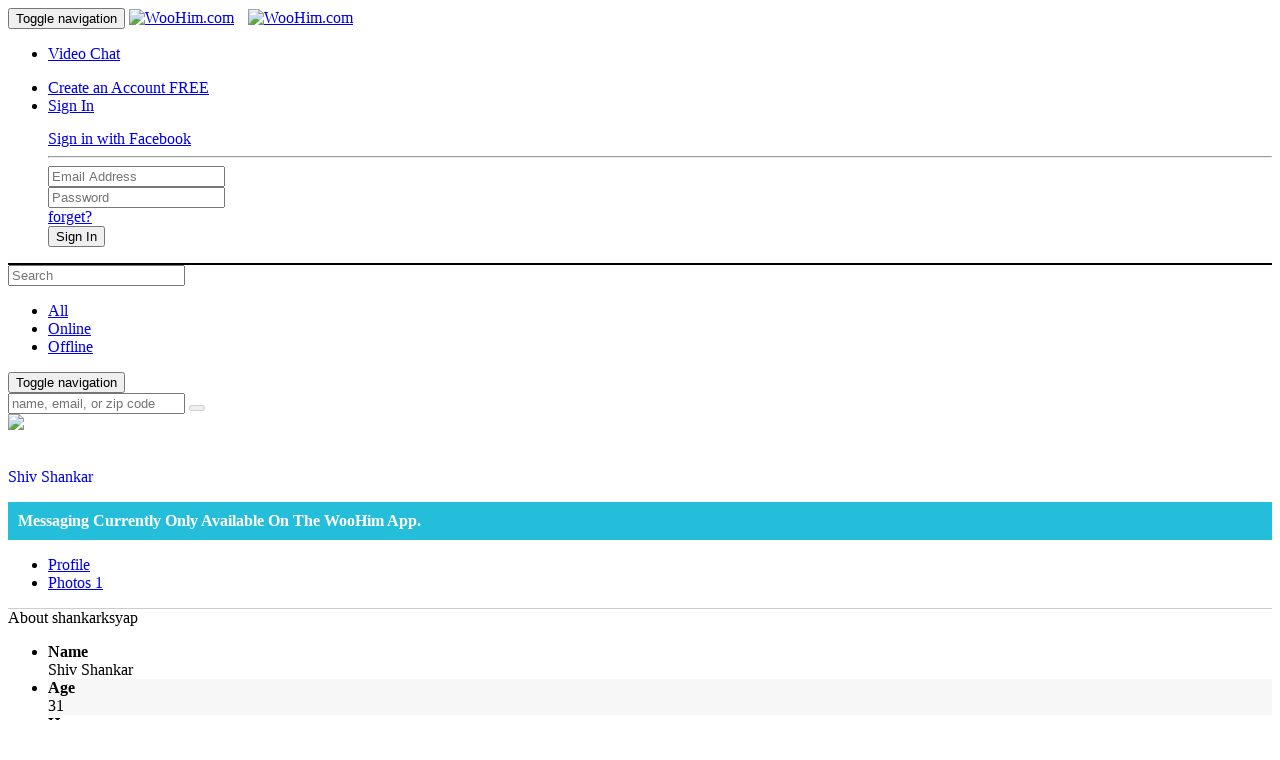

--- FILE ---
content_type: text/html; charset=UTF-8
request_url: https://www.woohim.com/shankarksyap
body_size: 46981
content:
<!DOCTYPE html>
<html class="st-layout ls-top-navbar ls-bottom-footer hide-sidebar sidebar-r2" lang="en">

<head>
  <meta charset="utf-8">
  <meta http-equiv="X-UA-Compatible" content="IE=edge">
  <meta name="viewport" content="width=device-width, initial-scale=1">
  <meta name="description" content="">
  <meta name="author" content="">
    
    <meta property="og:image" content="https://www.woohim.com/pics/2019/12/shankarksyap_15765751156838.jpg"/>
  <meta property="og:url" content="https://www.woohim.com/shankarksyap"/>
    <meta property="og:title" content="Shiv Shankar on WooHim.com"/>
  <meta property="og:site_name" content="WooHim.com"/>
  <meta property="og:type" content="article"/>
  <meta property="og:description" content="WooHim Gay Social Network profile of Shiv Shankar. Find guys in your area! Download the WooHim in the App Store or on Google Play."/>
  <meta property="fb:app_id" content="164772486905820"/>
  <title>WooHim.com Profile of shankarksyap - Shiv Shankar</title>

  <link href="css/vendor/all.css" rel="stylesheet">
  <link href="css/app/app.css" rel="stylesheet">
  <link href="css/jquery.nailthumb.1.1.css" type="text/css" rel="stylesheet" />
  
  <!-- Modern Design Enhancements -->
  <link href="css/profile-modern.css" rel="stylesheet">
<style type="text/css" media="screen">
				#changetitle, .childOne {
					text-transform:capitalize;
				}
				#editcover {
					opacity: .5;
				}
				
				#editcover:hover {
					opacity: 1;
				}

				 .comment-thumb {
                    width: 50px;
                    height: 50px;
                }

				#changetitle, .childOne {
					text-transform:capitalize;
				}
				#editcover {
					opacity: .5;
				}
				
				#editcover:hover {
					opacity: 1;
				}
				
				#bottomMoreButton:after {
					border: none;
				}
				
				.item {
				overflow: hidden;
				}
				
				.alert-choose {
					background: #eaeaea;
					padding: 10px;
					border-radius: 5px;
					border-left: 8px solid #069bbb;
				}
				
				.btn-circle.btn.active {
				color: #FFF!important;
				opacity: 1!important;
				}
				
				.btn-circle.btn {
				opacity: .5!important;
				}
				.btn-circle.btn:hover {
				opacity: .9!important;
				}
				
				.name .btn {
					font-size:18px!important;
				}
				
				.u-striped li:nth-child(even) { background: #f7f7f7!important; }
				
				.text-muted { font-weight:600; }
</style>
  <!--[if lt IE 9]>
<script src="https://oss.maxcdn.com/html5shiv/3.7.2/html5shiv.min.js"></script>
<script src="https://oss.maxcdn.com/respond/1.4.2/respond.min.js"></script>
<![endif]-->

</head>

<body>
  <div class="st-container">

    <!-- Header Navbar -->
<div class="navbar navbar-main navbar-primary navbar-fixed-top" role="navigation" style="border-bottom: 2px solid #000;">      <div class="container">
        <div class="navbar-header">
          <button type="button" class="navbar-toggle collapsed" data-toggle="collapse" data-target="#main-nav">
            <span class="sr-only">Toggle navigation</span>
            <i class="fa fa-navicon" style="color:#fff"></i>
          </button>
          
          <a class="navbar-brand hidden-xs" href="/index1.php" style="border: none; padding-left:0; margin-left: 0;"><img src="/des/wh-logo.png" alt="WooHim.com" class="media-object" style="border: none;" /></a>
          <a class="navbar-brand visible-xs" href="/index1.php" style="border: none; padding-left:10px; margin-left: 0;"><img src="/des/wh-logo.png" alt="WooHim.com" class="media-object" style="border: none;" /></a>
        </div>

        <!-- Collect the nav links, forms, and other content for toggling -->
        <div class="collapse navbar-collapse" id="main-nav">
          <ul class="nav navbar-nav">
<li class="dropdown notifications"><a href="/room.php?roomid=Lobby" id="camchat"><i class="md md-voice-chat"></i> Video Chat <span class="badge floating badge-default"  id="lb_chat"></span></a> </li>
          </ul>
          
           <!-- Login -->
 <div class="navbar-collapse navbar-right" id="collapse-login">
                  <ul class="nav navbar-nav">
                  <li><a href="/register.php"><i class="fa  md-person fa-fw"></i> Create an Account <span class="badge badge-white">FREE</span></a></li>
                    <li class="dropdown">
                      <a href="#" class="dropdown-toggle" data-toggle="dropdown">
                        <i class="fa fa-fw fa-lock"></i> Sign In
                      </a>
                      <div class="dropdown-menu dropdown-size-280">
                                                                      <div class="text-center" style="padding-top:15px;">
						<a href="https://www.facebook.com/v2.2/dialog/oauth?client_id=164772486905820&state=4ce24746140ead2f7c02d9a9047484c5&response_type=code&sdk=php-sdk-5.4.4&redirect_uri=https%3A%2F%2Fwww.woohim.com%2Ffb-callback.php&scope=email" class="btn btn-info"><i class="fa fa-fw fa-facebook-square" rel="nofollow"></i> Sign in with Facebook</a>
                        </div>
						
                        <hr />
                                                <form method="post" action="https://www.woohim.com/loginX.php">
                        <input name="login12" type="hidden" value="1" />
                                                
                          <div class="form-group">
                            <div class="input-group">
                              <span class="input-group-addon"><i class="fa fa-user"></i></span>
                              <input type="text" name="loginuser" id="loginuser" class="form-control" placeholder="Email Address">
                            </div>
                          </div>
                          <div class="form-group">
                            <div class="input-group">
                              <span class="input-group-addon"><i class="fa fa-shield"></i></span>
                              <input type="password" name="loginpw" id="loginpw" class="form-control" placeholder="Password">
                            </div>
                          </div>
                          <div class="text-center">
                            <a href="/password_reset_request.php" class="pull-right">forget?</a><br />
                            <button type="submit" class="btn btn-primary">Sign In <i class="fa fa-sign-in"></i></button>
                          </div>
                        </form>                      
                      </div>
                    </li>
                    
                    </ul></div>
                    <!-- // END login -->
                    
          </ul>
        </div>
        <!-- /.navbar-collapse -->
      </div>
    </div>
                <!-- Sidebar component with st-effect-1 (set on the toggle button within the navbar) -->
    <div class="sidebar sidebar-chat right sidebar-size-2 sidebar-offset-0 chat-skin-white sidebar-visible-mobile" id="sidebar-chat">
      <div class="split-vertical">
        <div class="chat-search">
          <input type="text" class="form-control" placeholder="Search" />
        </div>

        <ul class="chat-filter nav nav-pills ">
          <li class="active"><a href="#" data-target="li">All</a></li>
          <li><a href="#" data-target=".online">Online</a></li>
          <li><a href="#" data-target=".offline">Offline</a></li>
        </ul>
        <div class="split-vertical-body">
          <div class="split-vertical-cell">
            <div data-scrollable>
              <ul class="chat-contacts">
               <li style="visibility:hidden; display:none; height: 0; width: 0; opacity:0; overflow:hidden" id="invisi-man" class="online" data-user-id="">
                  <a href="#">
                    <div class="media">
                      <div class="pull-left">
                        <span class="status"></span>
                        <img src="" width="40" height="40" class="img-circle imPic" id="invisi-man2" />
                      </div>
                      <div class="media-body">

                        <div class="contact-name" id="invisi-man1"></div>
                        <small class="truncate">Incoming Message</small>
                      </div>
                    </div>
                  </a>
                </li>
                            </ul>
            </div>
          </div>
        </div>
      </div>
    </div>
    <script id="chat-window-template" type="text/x-handlebars-template">

      <div class="panel panel-default" style="border: 1px solid #0a91ae; border-bottom: none; -webkit-box-shadow: 10px 10px 36px -4px rgba(10,145,174,0.24); -moz-box-shadow: 10px 10px 36px -4px rgba(10,145,174,0.24); box-shadow: 10px 10px 36px -4px rgba(10,145,174,0.24);">
        <div class="panel-heading" data-toggle="chat-collapse" data-target="#chat-bill" id="chat-{{user}}">
         <a href="#" class="close"><i class="fa fa-times"></i></a> <a href="#" class="minim hidden-xs"><i class="fa fa-minus"></i></a>
          <a href="/{{user}}">
            <span class="pull-left">
                    <img src="{{ user_image }}" width="36" height="36" class="media imPic">
                </span>
            <span class="contact-name">{{user}}</span>
          </a>
        </div>
        <div class="panel-body" id="chat-bill" style="padding: 0; margin: 0;">


    <iframe src="/msg.php?u={{user}}&spic={{ user_image }}&spic1=" name="frame-{{user}}" id="frame-{{user}}" frameborder="0" marginwidth="0" marginheight="0" scrolling="auto" onload="" allowtransparency="false" style="min-height: 400px; max-height: 600px; overflow: visible; width: 100%; margin: 0; padding:0; bottom: 0; left: 0; display: block;" class="iframer"></iframe>


      </div>
	  </div>
    </script>

    <div class="chat-window-container"></div>

    <!-- sidebar effects OUTSIDE of st-pusher: -->
    <!-- st-effect-1, st-effect-2, st-effect-4, st-effect-5, st-effect-9, st-effect-10, st-effect-11, st-effect-12, st-effect-13 -->

    <!-- content push wrapper -->
    <div class="st-pusher" id="content">

      <!-- sidebar effects INSIDE of st-pusher: -->
      <!-- st-effect-3, st-effect-6, st-effect-7, st-effect-8, st-effect-14 -->

      <!-- this is the wrapper for the content -->
      <div class="st-content">

        <!-- extra div for emulating position:fixed of the menu -->
        <div class="st-content-inner">
              
          <nav class="navbar navbar-subnav navbar-static-top hidden-xs" role="navigation">
            <div class="container">
              <!-- Brand and toggle get grouped for better mobile display -->
              <div class="navbar-header">
                <button type="button" class="navbar-toggle collapsed" data-toggle="collapse" data-target="#subnav">
                  <span class="sr-only">Toggle navigation</span>
                  <span class="fa fa-ellipsis-h"></span>
                </button>
              </div>
              
              <!-- Collect the nav links, forms, and other content for toggling -->
              <div class="collapse navbar-collapse hidden-xs" id="subnav">
               <div class="pull-left hidden-xs">
</div>

                <div class="pull-right">
            <div class="search-2">
              <div class="input-group"><div class="navbar-form navbar-left">
				<div style="position:relative; overflow:visible;" id="name_list1" class="name_list1"></div>
                <input type="text" class="form-control" placeholder="name, email, or zip code" name="search1" id="search1" onKeyDown="setTimeout('getNames1()',200);" autocomplete="off" >
                <span class="input-group-btn">
            <button class="btn btn-primary" disabled="disabled"><i class="fa fa-search"></i></button>
        </span>
              </div>
            </div></div>
          </div>
              </div>
              <!-- /.navbar-collapse -->

            </div>
          </nav>
          
          
          <div class="container">

          <div class="cover profile">
              <div class="wrapper ribbon-corner-wrapper hidden-xs">
                            


              

                <div class="image">
				<img src="/thumbnail/phpThumb.php?src=%2Fcovers%2Fadmin.png&amp;w=885&amp;h=250&amp;far=C&amp;bg=000000&amp;hash=890f332279d2b2cc5de235c22f5868cb" style="position: relative; width: 100%;">
		                        </div>

                <ul class="friends">
					                </ul>
              </div>
              <div class="cover-info">
                <div class="avatar">
                <a href="/picture.php?id=241669&album="  rel="fancy">                  <img src="/thumbnail/phpThumb.php?src=%2Fpics%2F2019%2F12%2Fshankarksyap_15765751156838.jpg&amp;w=110&amp;h=110&amp;far=C&amp;bg=000000&amp;hash=95a2b5f2d77ec171a8eb996b5119d1da" alt="">
                </a>                </div>
                <div class="name"><a href="#" style="cursor:default; text-decoration:none;">Shiv Shankar</a>&nbsp; 

                </div>
                <ul class="cover-nav">
                </ul>
                
                
              </div>
                         
            </div>        

			<div class="panel panel-default share" id="messagesent" style="display:none; padding: 10px; font-weight:bold; background-color:#8bbf61; color:#FFF"><i class="fa fa-check-square"></i> Message Sent.</div>
            			<div class="panel panel-default share" style="padding: 10px; font-weight:bold; background-color:#25beda; color:#FFF"><i class="fa fa-check-square"></i> Messaging Currently Only Available On The WooHim App.</div>

<div class="tabbable tabs-blocks">

                    <!-- Tabs -->
                    <ul class="nav nav-tabs tabs-primary" tabindex="5" style="overflow: hidden; outline: none;">
                      <li class="active"><a href="#blocks-home-1" data-toggle="tab" aria-expanded="true"><i class="fa fa-user "></i> Profile</a></li>
                      <li class=""><a href="#blocks-photos-1" id="photoload" data-toggle="tab" aria-expanded="false"><i class="md md-photo-library"></i> Photos <span class="badge badge-primary">1</span></a></li>
                    </ul>
                    <!-- // END Tabs -->

                    <!-- Panes -->
                    <div class="tab-content" style="background:none; padding-left: 0; padding-right: 0; border-top: 1px solid #ccc;">
                      <div id="blocks-home-1" class="tab-pane active">
            <div class="row">
                          
               <div class="col-md-6">
                <div class="panel panel-default">
                  <div class="panel-heading panel-heading-gray">
                  
                    


                    <i class="fa fa-fw fa-info-circle"></i> About
                  shankarksyap</div>
                  <div class="panel-body">
                  		<ul class="list-unstyled profile-about margin-none u-striped">
                    			  <li class="padding-v-5">
                      <div class="row">
                      <div class="col-sm-4"><span class="text-muted">Name</span></div>
                      <div class="col-sm-8">Shiv Shankar</div>
                      </div>
                      </li>
                      <li class="padding-v-5">
                        <div class="row">
                          <div class="col-sm-4"><span class="text-muted">Age</span></div>
                          <div class="col-sm-8">31</div>
                        </div>
                      </li>
                      <li class="padding-v-5">
                        <div class="row">
                          <div class="col-sm-4"><span class="text-muted">Home</span></div>
                          <div class="col-sm-8"><a href="/gay-national-capital-territory-of-delhi/delhi/1/index.php" style="text-transform:capitalize">Delhi</a><br /><a href="/gay-national-capital-territory-of-delhi/all/1/index.php" title="View more in National Capital Territory of Delhi">National Capital Territory of Delhi</a></div>
                        </div>
                      </li>
                                            <li class="padding-v-5">
                        <div class="row">
                          <div class="col-sm-4"><span class="text-muted">Currently</span></div>
                          <div class="col-sm-8" id="distance">
                          
                          </div></div></li>
                                            
                    </ul>
                  </div>
                </div>
              </div>
  

               <div class="col-md-6">               							<div class="input-group">
                              <span class="input-group-addon btn-inverse active"><i class="fa fa-share-alt"></i></span>
                              <input type="text" readonly value="woohim.com/shankarksyap" class="form-control" />
                              <span class="input-group-btn" style="background-color:#eeeeee; padding-right:5px;">
                                          <div class="fb-share-button" data-href="https://www.woohim.com/shankarksyap" data-layout="button_count" data-size="large" data-mobile-iframe="true"><a class="fb-xfbml-parse-ignore" target="_blank" href="https://www.facebook.com/sharer/sharer.php?u=https%3A%2F%woohim.com%2Fprofile.php%3Fu%3Dshankarksyap&amp;src=sdkpreparse">Share</a>
                                          </div>
                              </span>
                            </div>


            <br />
                               <div class="panel panel-default event" style="padding: 0; margin: 0;">
                  <div class="panel-heading panel-heading-gray">
                    <div class="pull-right">
                                          </div>
                    <i class="fa fa-group"></i> Friends <span class="badge badge-primary">1</span>
                  </div>
                  <div class="media-body">
                    <ul class="img-grid">
                    <li data-placement="bottom" data-toggle="tooltip" data-original-title="britton" class="friend-thumb-c" style="border: 1px solid #fff;">

                        <a href="/britton">
						<img src="/thumbnail/phpThumb.php?src=%2Fpics%2Fnopic.jpg&amp;w=110&amp;h=110&amp;far=C&amp;bg=000000&amp;hash=dda53151ff92a7b0a88aee34d8f274c7" alt="people" class="friend-thumb">
                        </a>

                      </li>                    </ul>
                  </div>
                </div>
              </div>
</div>
<h5>Download the WooHim App</h5>
              &nbsp;<a href="https://itunes.apple.com/us/app/woohim-for-gay-guys/id1445201579"><img src="/app/des/ios.png" alt="WooHim on App Store" border="0" width="100" class="pull-left" style="padding-right: 10px;" /></a>&nbsp;              &nbsp;<a href="https://play.google.com/store/apps/details?id=com.woohim.woohim"><img src="/app/des/play.png" alt="WooHim on Google Play Store" width="100" border="0" class="pull-left" style="padding-right: 10px" /></a>&nbsp;
<br />&nbsp;<br />
</div>

              
              

                      <div id="blocks-profile-1" class="tab-pane" style="width: 100%; margin: 0; padding: 0;">
                      <div class="timeline row" data-toggle="isotope" id="tupdate">
                      
                      
                      <div class="col-xs-12 col-md-6 col-lg-4 item" id="newstatus"><form id="npost" name="npost"> 
                <div class="timeline-block" id="tabs-1">
                  <div class="panel panel-default share clearfix-xs">
                    <div class="panel-heading panel-heading-gray title ribbon-heading ribbon-primary bottom-left-right">
                      <i class="fa fa-pencil-square-o" style="color: #ff0000"></i> Shout on shankarksyap's Wall
                    </div>
                    <div class="panel-body">
                     <textarea name="message" id="message" class="form-control share-text" rows="3" placeholder="Share your status..."></textarea>
                     <input type="hidden" name="wall" id="wall" value="shankarksyap" />
                    </div>
                    <div class="panel-footer share-buttons">
                    <a href="#"><i class="fa fa-font" style="color: #ff0000"></i></a>
                      <a href="#"  id="showpic"><i class="fa fa-photo"></i></a>
                      <a href="#"  id="showvid"><i class="fa fa-video-camera"></i></a>
                     <a href="/premium.php"><i class="fa fa-tint"></i></a>                      <button type="button" class="btn btn-primary btn-xs pull-right confirm fb_submit" id="npost" value="Post">&nbsp; <i class="fa fa-send"></i> &nbsp;</button>
                    </div>
                  </div>
                </div></form>
              </div>
      
            <div class="col-xs-12 col-md-6 col-lg-4 item" id="picstatus" style="display: none"><form id="picpost" name="picpost"> 
                <div class="timeline-block" id="tabs-2">
                  <div class="panel panel-default share clearfix-xs">
                    <div class="panel-heading panel-heading-gray title ribbon-heading ribbon-primary bottom-left-right">
                      <i class="fa fa-photo" style="color: #ff0000"></i> Share a Photo
                    </div>
                    <div class="panel-body">
                    <p class="formUnit"> <i class="active_pic"></i>
                     <textarea name="pmessage" id="pmessage" class="form-control share-text" rows="3" placeholder="Enter a message to go with this photo..."></textarea>
                     <input type="hidden" name="wall" id="wall" value="shankarksyap" /><input type="hidden" name="pic_url" id="pic_url">
            <button class="btn btn-primary" type="button" id="upload_pic"><i class="fa fa-photo"></i> Select a Photo</button><span id="statuss"></span></p> <p id="files"></p>
                    </div>
                    <div class="panel-footer share-buttons">
                      <a href="#" id="showtext"><i class="fa fa-font"></i></a>
                      <a href="#"><i class="fa fa-photo" style="color: #ff0000"></i></a>
                      <a href="#" id="showvid"><i class="fa fa-video-camera"></i></a>
                      <a href="/premium.php"><i class="fa fa-tint"></i></a><span class="ajax_indi" style="display:none;"><img src="/timeline/assets/images/loader.gif"></span>
                      <button type="button" class="btn btn-primary btn-xs pull-right confirm fb_submit" id="picpost" value="Post">&nbsp; <i class="fa fa-send"></i> &nbsp;</button>
                    </div>
                  </div>
                </div></form>
              </div>
                          <div class="col-xs-12 col-md-6 col-lg-4 item" id="vidstatus" style="display: none"><form id="vidpost" name="vidpost"> 
                <div class="timeline-block" id="tabs-3">
                  <div class="panel panel-default share clearfix-xs">
                    <div class="panel-heading panel-heading-gray title ribbon-heading ribbon-primary bottom-left-right">
                      <i class="fa fa-youtube-play" style="color: #ff0000"></i> Share a Video
                    </div>
                    <div class="panel-body"> <p class="formUnit" id="Status"> <i class="active_vid"></i>
                     <textarea name="vmessage" id="vmessage" class="form-control share-text" rows="3" placeholder="Describe this video..."></textarea>
                     <input type="text" name="y_link" class="form-control" id="y_link" placeholder="Enter Youtube or Vine Url - www.youtube.com/watch?v=rdmycu13Png">
                    
                     <input type="hidden" name="wall" id="wall" value="shankarksyap" />
                    </div>
                    <div class="panel-footer share-buttons">
                      <a href="#" id="showtext"><i class="fa fa-font"></i></a>
                      <a href="#" id="showpic"><i class="fa fa-photo"></i></a>
                      <a href="#"><i class="fa fa-video-camera" style="color: #ff0000"></i></a>
                     <a href="/premium.php"><i class="fa fa-tint"></i></a>                      <button type="button" class="btn btn-primary btn-xs pull-right confirm fb_submit" id="vidpost" value="Post">&nbsp; <i class="fa fa-send"></i> &nbsp;</button>
                    </div>
                  </div>
                </div></p></form>
              </div>
              
                      </div><div class="col-xs-12 col-md-6 col-lg-4 item stamp" id="shoutloader" style="float:left; clear:both; width: 100%; margin-top: 10px; margin-bottom: 20px;">       
	loading...
	

                      </div></div>


                      <div id="blocks-photos-1" class="tab-pane">
			<div class="panel panel-default" style="background:none; background-color:transparent;">
              <div class="panel-heading" id="albhdr" style="height: 50px; vertical-align:middle; line-height: 50px;">
              
				<div class="pull-right hidden-xs" style="vertical-align:middle;">
                  	<ul class="nav navbar-nav navbar-right">
                    <li class="dropdown notifications" id="alblinks">
                    <li class="dropdown user">
                     <a href="#" class="dropdown-toggle" data-toggle="dropdown" aria-expanded="true" style="height:30px; line-height: 30px"><i class="fa fa-book"></i> Albums <span class="caret"></span></a>
					 <ul class="dropdown-menu" role="menu">
					<li><a href="#" id="loadalb" class="album-1"><span class="childOne">Main</span> <span class="badge badge-primary" style="float:right">1</span></a></li><li><a href="#" id="loadalb" class="album-2"><span class="childOne">Shouts</span> <span class="badge badge-primary" style="float:right">0</span></a></li>                     </ul>
                  </ul>
				</div>
                <div class="pull-left btn btn-sm btn-primary ripple" style="margin-right: 10px; display:none; vertical-align:middle;" id="backbtn"><i class="fa fa-angle-left"></i> Back</div><h4 id="changetitle">Albums</h4>

              </div>
              <a id="media"></a>
              <div class="panel-body pinset" id="changecontent" style="background-color:#f3f3f3;">
	              <div class="row gridalicious" data-toggle="gridalicious" data-width="200" id="blocks-photos-2">

	    		  </div>

              </div>
          </div></div>
                      </div>

                    </div>
                    <!-- // END Panes -->

                  </div>
          </div>
          
          
<div class="modal slide-up fade" id="confirmblock">
	<div class="modal-dialog">
		<div class="v-cell">
			<div class="modal-content">
				<div class="modal-header">
					<button type="button" class="close" data-dismiss="modal"><span aria-hidden="true">&times;</span><span class="sr-only">Close</span></button>
					<h4 class="modal-title">Block User</h4>
				</div>
				<div class="modal-body">

					Are you certain you want to <b>BLOCK</b> shankarksyap from viewing your profile and photos?
				</div>
				<div class="modal-footer">
					<button type="button" class="btn btn-primary" data-dismiss="modal" id="block">Yes - I'm Sure</button>
					<button type="button" class="btn btn-default" data-dismiss="modal">Cancel</button>
				</div>
			</div>
		</div>
	</div>
</div>

<div class="modal slide-down fade" id="confirmmatch" style="display:none;">
	<div class="modal-dialog" style="background:none; box-shadow:none; border: none;">
		<div class="v-cell" style="background:none; box-shadow:none; border: none;">
			<div class="modal-content" style="background:none; box-shadow:none; border: none;">
  <a href="#" data-toggle="modal" data-modal-options="slide-down" data-target="#confirmmatch" id="matched"><img src="/design/match.png" class="img-responsive" border="0" /></a>
  </div></div></div>
</div>
<a href="#" data-toggle="modal" data-modal-options="slide-down" data-target="#confirmmatch" id="matched" style="display:none;"></a>


<div class="modal slide-up fade" id="confirmunlock">
	<div class="modal-dialog">
		<div class="v-cell">
			<div class="modal-content">
				<div class="modal-header">
					<button type="button" class="close" data-dismiss="modal"><span aria-hidden="true">&times;</span><span class="sr-only">Close</span></button>
					<h4 class="modal-title">Share Private Content</h4>
				</div>
				<div class="modal-body">
					Are you certain you want to <b>UNLOCK</b> your private content for shankarksyap?
				</div>
				<div class="modal-footer">
					<button type="button" class="btn btn-primary" data-dismiss="modal" id="unlockhim">Yes - I'm Sure</button>
					<button type="button" class="btn btn-default" data-dismiss="modal">Cancel</button>
				</div>
			</div>
		</div>
	</div>
</div>
</div>
        </div>
        <!-- /st-content-inner -->

      </div>
      <!-- /st-content -->

    </div>
    <!-- /st-pusher -->




  </div>
  <!-- /st-container -->
	
<script src="/js/jquery.1.9.1.min.js" type="text/javascript"></script>
<script src="/js/jquery.easing.min.js" type="text/javascript"></script>
<script src="/js/jquery.hiddenpanel.js" type="text/javascript"></script>
  <script>
  
// Load Albums
        function getPhotos($username, $lockcheck) {
           window.location.href = "https://www.woohim.com/" + $username;
        }

    $('#friendload').click(function() {
   	$.post("/friendload.php?newcomid=&unique="+Math.random(), {  
  
   }, function(response){  
	$("#friendpreview").html($(response));
   });  
      });  
   

	$('#noteload').click(function() {
   	$.post("/noteload.php?notif=&unique="+Math.random(), {  
  
   }, function(response){  
	$("#notepreview").html($(response));
	$("#lb_comments").html("");
   });  
      });  
  
  		(function($){

  $.extend({
    playSound: function(){
      return $("<audio autoplay='autoplay' style='display:none;' controls='controls' id='soundHandle2'><source src='"+arguments[0]+".mp3' /><source src='"+arguments[0]+".ogg' /></audio>").appendTo('body');
	}

  });

})(jQuery);
  
    var colors = {
      "danger-color": "#e74c3c",
      "success-color": "#81b53e",
      "warning-color": "#f0ad4e",
      "inverse-color": "#2c3e50",
      "info-color": "#2d7cb5",
      "default-color": "#6e7882",
      "default-light-color": "#cfd9db",
      "purple-color": "#9D8AC7",
      "mustard-color": "#d4d171",
      "lightred-color": "#e15258",
      "body-bg": "#f6f6f6"
    };
    var config = {
      theme: "social-3",
      skins: {
        "default": {
          "primary-color": "#00c6ff"
        },
        "orange": {
          "primary-color": "#00c6ff"
        },
        "blue": {
          "primary-color": "#00c6ff"
        },
        "purple": {
          "primary-color": "#00c6ff"
        },
        "brown": {
          "primary-color": "#00c6ff"
        },
        "default-nav-inverse": {
          "color-block": "#242424"
        }
      }
    };
  </script>
    <!-- Footer -->
    <footer class="footer">
      <div class="pull-right" style="padding-right: 10px;"><strong>WooHim.com</strong> &copy; 2025</div>
            <button type="button" class="navbar-toggle collapsed pull-left" data-toggle="collapse" data-target="#sidebar-menu" style="margin-left: 10px;" data-effect="st-effect-1">
            <span class="sr-only">Toggle navigation</span>
<span><i class="fa fa-ellipsis-v" style="color:#FFF;"></i></span>
          </button>
                        <div id="sidebar-menu" class="collapse navbar-collapse pull-left">
                <ul class="nav navbar-nav">

                      <li><a href="/photos.php" id="photos" data-toggle="tooltip" data-placement="top" title="Newest Photos"><i class="fa fa-photo"></i></a></li>
                      <li><a href="/photos.php?display=1" id="privates" data-toggle="tooltip" data-placement="top" title="New Unlocked Photos"><i class="fa fa-lock"></i><span class="badge badge-inverse" id="lb_messages"></span></a></li>
					  <li><a href="/footprints.php" id="footprints" data-toggle="tooltip" data-placement="top" title="Footprints"><i class="fa fa-paw"></i> <span class="badge badge-inverse"></span></a></li>
					                        <li><a href="/online.php" data-toggle="tooltip" data-placement="top" title="Guys Online"><i class="fa fa-circle" style="color:#00FF00;"></i></a></li>

                </ul>
                </div>

    </footer>
    <!-- // Footer -->
<script>
function getLoginBoxData()
{
	var ajaxRequest;  // The variable that makes Ajax possible!

	try{
		// Opera 8.0+, Firefox, Safari
		ajaxRequest = new XMLHttpRequest();
	} catch (e){
		// Internet Explorer Browsers
		try{
			ajaxRequest = new ActiveXObject("Msxml2.XMLHTTP");
		} catch (e) {
			try{
				ajaxRequest = new ActiveXObject("Microsoft.XMLHTTP");
			} catch (e){
				// Something went wrong
				alert("Your browser does not support ajax!");
				return false;
			}
		}
	}
	// Create a function that will receive data sent from the server
	ajaxRequest.onreadystatechange = function(){
		if(ajaxRequest.readyState == 4){
			setLoginBoxData(ajaxRequest.responseXML);
		}
	}
	
	ajaxRequest.open("GET", "ajax_status_bar.php" + "?au=" + new Date().getTime(), true);
	ajaxRequest.send(null); 
}

function setLoginBoxData(xml_doc)
{
	var row=xml_doc.getElementsByTagName('user')[0];
	var audio=row.getElementsByTagName('messaged')[0].firstChild.data;

	if (audio != '0') {
		var imMan = row.getElementsByTagName('messagef')[0].firstChild.data;
		var imPic = row.getElementsByTagName('messagep')[0].firstChild.data
		var audio1 = document.getElementById("soundHandle");
	// If IM Window Open, Skip This
		if($("#chat-" + imMan).length == 0) {
		audio1.play();
		imUser(imMan, imPic);
	}
	}

	if(document.getElementById('lb_friend_req'))
	{
		var frre = row.getElementsByTagName('friend_requests')[0].firstChild.data;
		if (frre != '0') {
		document.getElementById('lb_friend_req').innerHTML=frre;
		}
	}
	if(document.getElementById('lb_messages'))
	{
		var neme = row.getElementsByTagName('messages')[0].firstChild.data;
		if (neme != '0') {
		document.getElementById('lb_messages').innerHTML=neme;
		}
	}
	if(document.getElementById('lb_comments'))
	{
		//var comments=new Number(row.getElementsByTagName('comments')[0].firstChild.data);
		var neco = row.getElementsByTagName('comments')[0].firstChild.data;
		if (neco != '0') {
		document.getElementById('lb_comments').innerHTML=neco;
	}
	}

	return setTimeout("getLoginBoxData();",40000);
}

	// Instant Message on Click
	function imUser(user,pic) {
			alert('You must login to message ' + user);
		}
	
		jQuery(document).ready(function($) {
	
		
	});


  	function getNames1(){

	var query = document.getElementById('search1').value;

	if(query.length>=3)

	{

		var ajaxRequest;  // The variable that makes Ajax possible!

		

		try{

			// Opera 8.0+, Firefox, Safari

			ajaxRequest = new XMLHttpRequest();

		} catch (e){

			// Internet Explorer Browsers

			try{

				ajaxRequest = new ActiveXObject("Msxml2.XMLHTTP");

			} catch (e) {

				try{

					ajaxRequest = new ActiveXObject("Microsoft.XMLHTTP");

				} catch (e){

					// Something went wrong

					alert("Your browser does not support ajax!");

					return false;

				}

			}

		}

		// Create a function that will receive data sent from the server

		ajaxRequest.onreadystatechange = function(){

			if(ajaxRequest.readyState == 4){

				buildDivs1(ajaxRequest.responseXML);

				}

		}

		

		var queryString = "?query=" + query;

		ajaxRequest.open("GET", "/ajax_name_list.php" + queryString, true);

		ajaxRequest.send(null); 

	}

	else

	hideDiv1();

}



function buildDivs1(xml)

{

	var parent=document.getElementById('name_list1');

	var main=document.createElement('div');

	main.id="name_list_main1";

	main.style.position="absolute";

	//main.style.backgroundColor="#FFF";

	//main.style.border="2px solid gray";
	
	main.style.left="0";

	main.style.top="35px";

	main.style.maxHeight="300px";

	main.style.maxWidth="400px";

	main.style.overflow="auto";

	main.style.overflowX="hidden";

	main.style.visibility="visible";
	
	main.style.padding="10px";
	
	main.style.margin="0";

	main.setAttribute('class','panel panel-default');
	
	main.style.zIndex="2147483647";
	

	var rows=xml.getElementsByTagName('user');

	

	var table=document.createElement('table');

	main.appendChild(table);
	table.setAttribute("class","table-striped");

	var t_head=document.createElement('thead');

	table.appendChild(t_head);

	var head_row=document.createElement('tr');

	t_head.appendChild(head_row);

	//var head_cell1=document.createElement('th');

	//head_row.appendChild(head_cell1);

	var head_cell2=document.createElement('th');

	head_row.appendChild(head_cell2);

	head_cell2.setAttribute("colspan","3");
	
	var close_text=document.createElement("button");
	var close_icon=document.createElement("i");
	close_text.appendChild(close_icon);
	close_icon.setAttribute("class","fa fa-close");
	close_text.setAttribute("onClick","return false");

	var close_me=document.createTextNode(" CLOSE");
	close_text.appendChild(close_me);
	
	head_cell2.appendChild(close_text);

	close_text.setAttribute("class","btn btn-danger");
	close_text.style.width="100%";
	head_cell2.style.textAlign="right";

	head_row['onclick']=new Function("hideDiv1()");

	head_row['onmouseover']=new Function("this.style.cursor='hand';");

	head_row['onmouseout']=new Function("this.style.cursor='pointer';");

	

	var t_body=document.createElement("tbody");

	table.appendChild(t_body);

	for(var i=0 ;i < rows.length;i++)

	{

		var xml_row=rows[i];

		var t_row=document.createElement("tr");

		t_row['onclick']= new Function("fillValue1('"+xml_row.getElementsByTagName('id')[0].firstChild.data+"')");

		t_row['onmouseover']=new Function("this.style.cursor='hand';");

		t_row['onmouseout']=new Function("this.style.cursor='pointer';");

		

		var img_td=document.createElement('td');

		img_td.style.paddingTop="5px";

		t_row.appendChild(img_td);

		var img_ob=document.createElement('img');
		img_ob.style.width="80px";
		img_ob.style.height="80px";


		var url =xml_row.getElementsByTagName('url')[0].firstChild.data;

		img_ob.src=url;

		img_td.appendChild(img_ob);

		
		var spacing_td=document.createElement('td');

		t_row.appendChild(spacing_td);
		
		spacing_td.style.width="10px";
		
		//spacing_td.style.backgroundColor="#FFF";

		t_body.appendChild(t_row);
		

		var name_td=document.createElement('td');

		t_row.appendChild(name_td);

		var name=xml_row.getElementsByTagName('name')[0].firstChild.data;

		var name_ob1=document.createElement('p');
		var name_ob=document.createTextNode(name);
		name_ob1.setAttribute('class','text-caption text-light');

		name_td.appendChild(name_ob1);
		name_ob1.appendChild(name_ob);
	}

	if(document.getElementById('name_list_main1'))

	{

		parent.replaceChild(main,document.getElementById('name_list_main1'));

	}

	else

	{

		parent.appendChild(main);

	}

	if(document.getElementById('name_list_main1').scrollHeight>299)

{

document.getElementById('name_list_main1').style.height="300px";

}

else

{

document.getElementById('name_list_main1').style.height="auto";

}

}



function fillValue1(name)
{
	window.location.href = "/"+name;

	hideDiv1();
}



function hideDiv1()
{
	if(document.getElementById('name_list_main1'))
	{
		document.getElementById('name_list_main1').style.visibility="hidden";
	}
}

  (function(i,s,o,g,r,a,m){i['GoogleAnalyticsObject']=r;i[r]=i[r]||function(){
  (i[r].q=i[r].q||[]).push(arguments)},i[r].l=1*new Date();a=s.createElement(o),
  m=s.getElementsByTagName(o)[0];a.async=1;a.src=g;m.parentNode.insertBefore(a,m)
  })(window,document,'script','//www.google-analytics.com/analytics.js','ga');

  ga('create', 'UA-15119350-1', 'auto');
  ga('send', 'pageview');

</script>
</body>

</html>
<script src="/js/vendor/all.js"></script>
<script src="/js/app/app.js"></script>
<script type="text/javascript" src="/js/inview.js"></script>
<script type="text/javascript" src="/js/jquery.livequery.js"></script>
<link rel="stylesheet" href="/fancybox/source/jquery.fancybox.css?v=2.1.5" type="text/css" media="screen" />
<script type="text/javascript" src="/fancybox/source/jquery.fancybox.js?v=3"></script>

<script type="text/javascript">
var domain = "";

	function attachSpectrum() {

	$("#color, #color1, #color2").spectrum({
    showPaletteOnly: true,
    showPalette:true,
    preferredFormat: "hs1",
    color: '#ececec',
    palette: [
        ['#ffdcfe', '#dcdfff', '#dcfdff',
        '#deffdc'],
        ['#FCD8C6', '#FBE5B1', '#DFD3FB', '#fbffdc'],
		['#FBC9C9', '#CFE3DD', '#E5D5CD', '#ececec']
		]
    
		});
		
	}

jQuery(document).ready(function() {

		
						var p1a = {lat:"", lng:""};
			var p2a = {lat:"37.90883830", lng:"1.00000000"};
				
			var rad = function(x) {
			return x * Math.PI / 180;
			};
			
			var getDistance = function(p1, p2) {
			
			  var R = 6378137; // Earth’s mean radius in meter
			  var dLat = rad(p2.lat - p1.lat);
			  var dLong = rad(p2.lng - p1.lng);
			  var a = Math.sin(dLat / 2) * Math.sin(dLat / 2) +
				Math.cos(rad(p1.lat)) * Math.cos(rad(p2.lat)) *
				Math.sin(dLong / 2) * Math.sin(dLong / 2);
			  var c = 2 * Math.atan2(Math.sqrt(a), Math.sqrt(1 - a));
			  var d = R * c / 1000;
			  var d = Math.round( d * 10) / 10;
			  $( "#distance" ).append('<i class="fa fa-map-marker"></i> ').append( d ).append( '  kilometers away' );
			};
			
			getDistance(p1a, p2a);
   			
			

	
	// Load Album Content
					$(document).on('click', '#loadalb', function() {
						var albtitle = $(this).children('.childOne').text();
						var albid = $(this).attr('class');
						var albid1 = albid.replace("album-", "");
					$.ajax({
					type: "POST",
					dataType: "html",
					url: "/newalbum.php",
					beforeSend: function(){
					$('#changecontent').html('<img src="/des/loading.gif" />');
					},
					data: { f: 3, alb: albid1, u: 'shankarksyap', theme: '', rand: Math.random() }
					}).done(function(response) { 
						$('.tooltip-inner, .tooltip-arrow').hide();
						$('#changecontent').html(response);
						$('#changetitle').text(albtitle);
						$('#backbtn').show();
												$("#changecontent").gridalicious({selector: '.item', width: 200});
						}); 
						
					});	
					
	// Album Infinite Scroll
	$('a.more_records').livequery("inview", function(e){ 
   	var next =  $(this).attr('id').replace('more_','');
   	var albid =  $(this).attr('rel');
   	$.post("/newalbum.php?f=3&u=shankarksyap&alb=" + albid + "&unique="+Math.random()+"&show_more_post="+next, {  
  
   }+"", function(response){  
    $('#bottomMoreButton').remove(); 
    $("#changecontent").gridalicious('append', $(response));
	$('.tooltip-inner, .tooltip-arrow').hide();
   });  
   });

	
	
		
		
	// Back to Albums
					$(document).on('click', '#backbtn', function() {
					$.ajax({
					type: "POST",
					dataType: "html",
					url: "/newalbum.php",
					beforeSend: function(){
					$('#changecontent').html('<img src="/des/loading.gif" />');
					},
					data: { f: 4, u: 'shankarksyap', l: '', theme: '', rand: Math.random() }
					}).done(function(response) {
						$('#backbtn').hide();
												$('#changecontent').html(response);
						$('#changetitle').text('Albums');
						$("#changecontent").gridalicious({selector: '.item', width: 200});
						$('.tooltip-inner, .tooltip-arrow').hide();
						}); 
						
					});
					
	// Load Albums on Tab Select
	$(document).on('click', '#photoload', function(e) {
						$.ajax({
					type: "POST",
					dataType: "html",
					url: "/newalbum.php",
					beforeSend: function(){
					$('#changecontent').html('<img src="/des/loading.gif" />');
					},
					data: { f: 4, u: 'shankarksyap', l: '', theme: '', rand: Math.random() }
					}).done(function(response) {
						$('#backbtn').hide();
												$('#changecontent').html(response);
						$('#changetitle').text('Albums');
						$("#changecontent").gridalicious({selector: '.item', width: 200});
						$('.tooltip-inner, .tooltip-arrow').hide();
						}); 	
	});
	
	// Speak Profile
		$(document).on('click', '.hush', function(e) {
		e.preventDefault();
		speechSynthesis.cancel();
		});

		var chunkLength = 120;
		var pattRegex = new RegExp('^[\\s\\S]{' + Math.floor(chunkLength / 2) + ',' + chunkLength + '}[.!?,]{1}|^[\\s\\S]{1,' + chunkLength + '}$|^[\\s\\S]{1,' + chunkLength + '} ');
		$(document).on('click', '.speak', function(e) {
		$('.sayit').each(function () {
				var arr = [];
				var element = this;
				var txt = $(this).text();
				while (txt.length > 0) {
					arr.push(txt.match(pattRegex)[0]);
					txt = txt.substring(arr[arr.length - 1].length);
				}
				$.each(arr, function () {
					var u = new SpeechSynthesisUtterance(this.trim());
					u.voiceURI = 'native';
					u.lang = 'en-GB';
					u.rate = 1;
					u.pitch = 0;
					
					window.speechSynthesis.speak(u);
				});
			});
		});


	// Autoload Shared Picture
			
	// Tab Change Shout Layout
	$('a[data-toggle=tab]').each(function () {
	var $this = $(this);

	$this.on('shown.bs.tab', function () {
	$('#tupdate').isotope('layout');
 
    });
			});
	
			
		
	$('.container').on('click', 'a.more_records', function() {
	//$('a.more_records').livequery("inview", function(e){ 
   	var next =  $(this).attr('id').replace('more_','');  
   	$.post("./profileshouts.php?wall=shankarksyap&ind=2&unique="+Math.random()+"&show_more_post="+next, {  
  
   }, function(response){  
    $('#bottomMoreButton').remove();  

	$('#tupdate').isotope( 'insert', $(response) );
   });  

   });

		
		
    $("[rel='fancy']").fancybox({

		padding		: 0,
		autoDimensions	: true,
		autoScale	: true,
		closeClick	: false,
		mouseWheel	: false,
		margin		: 20,
		scrolling	: 'no',
		arrows		: true,
		openEffect	: 'none',
		closeEffect	: 'none',
		type		: 'iframe',
		  masonry: {
  columnWidth: 345,
  isFitWidth: true
}
	});
	

	
    $("[rel='fancy1']").fancybox({

		padding		: 0,
		autoDimensions	: true,
		autoScale	: true,
		closeClick	: false,
		mouseWheel	: false,
		margin		: 10,
		scrolling	: 'no',
		arrows		: true,
		openEffect	: 'none',
		closeEffect	: 'none',
		type		: 'iframe',
		  masonry: {
  columnWidth: 100,
  isFitWidth: true
}
	});





(function(d, s, id) {
  var js, fjs = d.getElementsByTagName(s)[0];
  if (d.getElementById(id)) return;
  js = d.createElement(s); js.id = id;
  js.src = "//connect.facebook.net/en_US/sdk.js#xfbml=1&version=v2.8&appId=164772486905820";
  fjs.parentNode.insertBefore(js, fjs);
}(document, 'script', 'facebook-jssdk'));

});

</script>